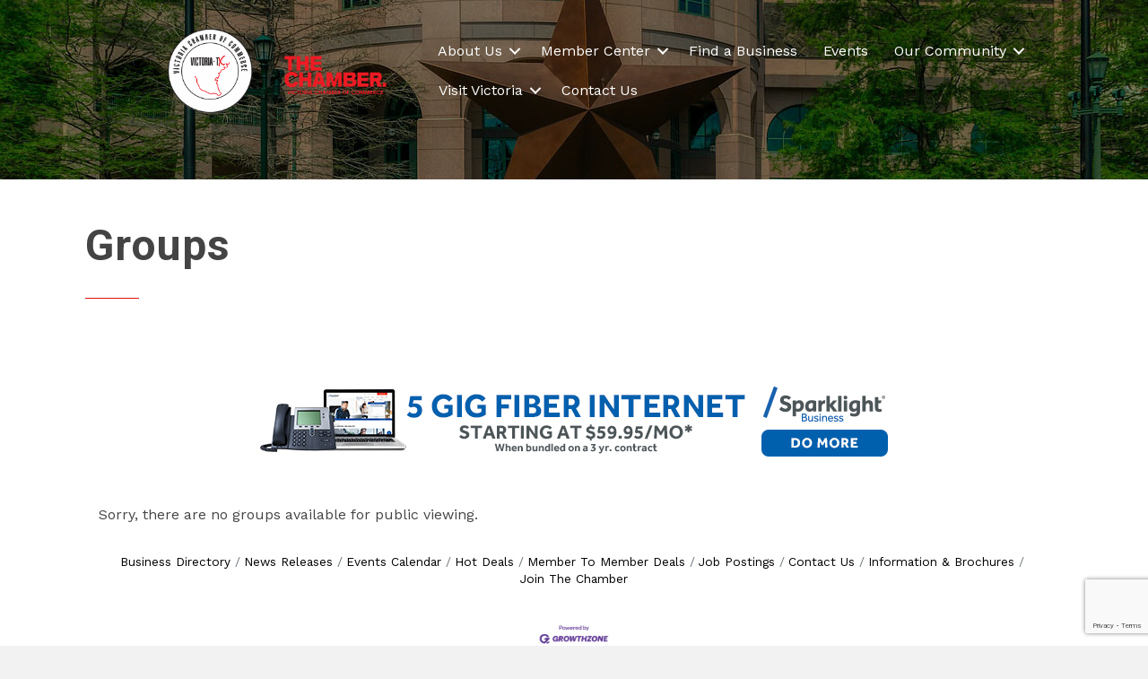

--- FILE ---
content_type: text/html; charset=utf-8
request_url: https://www.google.com/recaptcha/enterprise/anchor?ar=1&k=6LfI_T8rAAAAAMkWHrLP_GfSf3tLy9tKa839wcWa&co=aHR0cHM6Ly9idXNpbmVzcy52aWN0b3JpYWNoYW1iZXIub3JnOjQ0Mw..&hl=en&v=PoyoqOPhxBO7pBk68S4YbpHZ&size=invisible&anchor-ms=20000&execute-ms=30000&cb=jzjinkpg5l0x
body_size: 48591
content:
<!DOCTYPE HTML><html dir="ltr" lang="en"><head><meta http-equiv="Content-Type" content="text/html; charset=UTF-8">
<meta http-equiv="X-UA-Compatible" content="IE=edge">
<title>reCAPTCHA</title>
<style type="text/css">
/* cyrillic-ext */
@font-face {
  font-family: 'Roboto';
  font-style: normal;
  font-weight: 400;
  font-stretch: 100%;
  src: url(//fonts.gstatic.com/s/roboto/v48/KFO7CnqEu92Fr1ME7kSn66aGLdTylUAMa3GUBHMdazTgWw.woff2) format('woff2');
  unicode-range: U+0460-052F, U+1C80-1C8A, U+20B4, U+2DE0-2DFF, U+A640-A69F, U+FE2E-FE2F;
}
/* cyrillic */
@font-face {
  font-family: 'Roboto';
  font-style: normal;
  font-weight: 400;
  font-stretch: 100%;
  src: url(//fonts.gstatic.com/s/roboto/v48/KFO7CnqEu92Fr1ME7kSn66aGLdTylUAMa3iUBHMdazTgWw.woff2) format('woff2');
  unicode-range: U+0301, U+0400-045F, U+0490-0491, U+04B0-04B1, U+2116;
}
/* greek-ext */
@font-face {
  font-family: 'Roboto';
  font-style: normal;
  font-weight: 400;
  font-stretch: 100%;
  src: url(//fonts.gstatic.com/s/roboto/v48/KFO7CnqEu92Fr1ME7kSn66aGLdTylUAMa3CUBHMdazTgWw.woff2) format('woff2');
  unicode-range: U+1F00-1FFF;
}
/* greek */
@font-face {
  font-family: 'Roboto';
  font-style: normal;
  font-weight: 400;
  font-stretch: 100%;
  src: url(//fonts.gstatic.com/s/roboto/v48/KFO7CnqEu92Fr1ME7kSn66aGLdTylUAMa3-UBHMdazTgWw.woff2) format('woff2');
  unicode-range: U+0370-0377, U+037A-037F, U+0384-038A, U+038C, U+038E-03A1, U+03A3-03FF;
}
/* math */
@font-face {
  font-family: 'Roboto';
  font-style: normal;
  font-weight: 400;
  font-stretch: 100%;
  src: url(//fonts.gstatic.com/s/roboto/v48/KFO7CnqEu92Fr1ME7kSn66aGLdTylUAMawCUBHMdazTgWw.woff2) format('woff2');
  unicode-range: U+0302-0303, U+0305, U+0307-0308, U+0310, U+0312, U+0315, U+031A, U+0326-0327, U+032C, U+032F-0330, U+0332-0333, U+0338, U+033A, U+0346, U+034D, U+0391-03A1, U+03A3-03A9, U+03B1-03C9, U+03D1, U+03D5-03D6, U+03F0-03F1, U+03F4-03F5, U+2016-2017, U+2034-2038, U+203C, U+2040, U+2043, U+2047, U+2050, U+2057, U+205F, U+2070-2071, U+2074-208E, U+2090-209C, U+20D0-20DC, U+20E1, U+20E5-20EF, U+2100-2112, U+2114-2115, U+2117-2121, U+2123-214F, U+2190, U+2192, U+2194-21AE, U+21B0-21E5, U+21F1-21F2, U+21F4-2211, U+2213-2214, U+2216-22FF, U+2308-230B, U+2310, U+2319, U+231C-2321, U+2336-237A, U+237C, U+2395, U+239B-23B7, U+23D0, U+23DC-23E1, U+2474-2475, U+25AF, U+25B3, U+25B7, U+25BD, U+25C1, U+25CA, U+25CC, U+25FB, U+266D-266F, U+27C0-27FF, U+2900-2AFF, U+2B0E-2B11, U+2B30-2B4C, U+2BFE, U+3030, U+FF5B, U+FF5D, U+1D400-1D7FF, U+1EE00-1EEFF;
}
/* symbols */
@font-face {
  font-family: 'Roboto';
  font-style: normal;
  font-weight: 400;
  font-stretch: 100%;
  src: url(//fonts.gstatic.com/s/roboto/v48/KFO7CnqEu92Fr1ME7kSn66aGLdTylUAMaxKUBHMdazTgWw.woff2) format('woff2');
  unicode-range: U+0001-000C, U+000E-001F, U+007F-009F, U+20DD-20E0, U+20E2-20E4, U+2150-218F, U+2190, U+2192, U+2194-2199, U+21AF, U+21E6-21F0, U+21F3, U+2218-2219, U+2299, U+22C4-22C6, U+2300-243F, U+2440-244A, U+2460-24FF, U+25A0-27BF, U+2800-28FF, U+2921-2922, U+2981, U+29BF, U+29EB, U+2B00-2BFF, U+4DC0-4DFF, U+FFF9-FFFB, U+10140-1018E, U+10190-1019C, U+101A0, U+101D0-101FD, U+102E0-102FB, U+10E60-10E7E, U+1D2C0-1D2D3, U+1D2E0-1D37F, U+1F000-1F0FF, U+1F100-1F1AD, U+1F1E6-1F1FF, U+1F30D-1F30F, U+1F315, U+1F31C, U+1F31E, U+1F320-1F32C, U+1F336, U+1F378, U+1F37D, U+1F382, U+1F393-1F39F, U+1F3A7-1F3A8, U+1F3AC-1F3AF, U+1F3C2, U+1F3C4-1F3C6, U+1F3CA-1F3CE, U+1F3D4-1F3E0, U+1F3ED, U+1F3F1-1F3F3, U+1F3F5-1F3F7, U+1F408, U+1F415, U+1F41F, U+1F426, U+1F43F, U+1F441-1F442, U+1F444, U+1F446-1F449, U+1F44C-1F44E, U+1F453, U+1F46A, U+1F47D, U+1F4A3, U+1F4B0, U+1F4B3, U+1F4B9, U+1F4BB, U+1F4BF, U+1F4C8-1F4CB, U+1F4D6, U+1F4DA, U+1F4DF, U+1F4E3-1F4E6, U+1F4EA-1F4ED, U+1F4F7, U+1F4F9-1F4FB, U+1F4FD-1F4FE, U+1F503, U+1F507-1F50B, U+1F50D, U+1F512-1F513, U+1F53E-1F54A, U+1F54F-1F5FA, U+1F610, U+1F650-1F67F, U+1F687, U+1F68D, U+1F691, U+1F694, U+1F698, U+1F6AD, U+1F6B2, U+1F6B9-1F6BA, U+1F6BC, U+1F6C6-1F6CF, U+1F6D3-1F6D7, U+1F6E0-1F6EA, U+1F6F0-1F6F3, U+1F6F7-1F6FC, U+1F700-1F7FF, U+1F800-1F80B, U+1F810-1F847, U+1F850-1F859, U+1F860-1F887, U+1F890-1F8AD, U+1F8B0-1F8BB, U+1F8C0-1F8C1, U+1F900-1F90B, U+1F93B, U+1F946, U+1F984, U+1F996, U+1F9E9, U+1FA00-1FA6F, U+1FA70-1FA7C, U+1FA80-1FA89, U+1FA8F-1FAC6, U+1FACE-1FADC, U+1FADF-1FAE9, U+1FAF0-1FAF8, U+1FB00-1FBFF;
}
/* vietnamese */
@font-face {
  font-family: 'Roboto';
  font-style: normal;
  font-weight: 400;
  font-stretch: 100%;
  src: url(//fonts.gstatic.com/s/roboto/v48/KFO7CnqEu92Fr1ME7kSn66aGLdTylUAMa3OUBHMdazTgWw.woff2) format('woff2');
  unicode-range: U+0102-0103, U+0110-0111, U+0128-0129, U+0168-0169, U+01A0-01A1, U+01AF-01B0, U+0300-0301, U+0303-0304, U+0308-0309, U+0323, U+0329, U+1EA0-1EF9, U+20AB;
}
/* latin-ext */
@font-face {
  font-family: 'Roboto';
  font-style: normal;
  font-weight: 400;
  font-stretch: 100%;
  src: url(//fonts.gstatic.com/s/roboto/v48/KFO7CnqEu92Fr1ME7kSn66aGLdTylUAMa3KUBHMdazTgWw.woff2) format('woff2');
  unicode-range: U+0100-02BA, U+02BD-02C5, U+02C7-02CC, U+02CE-02D7, U+02DD-02FF, U+0304, U+0308, U+0329, U+1D00-1DBF, U+1E00-1E9F, U+1EF2-1EFF, U+2020, U+20A0-20AB, U+20AD-20C0, U+2113, U+2C60-2C7F, U+A720-A7FF;
}
/* latin */
@font-face {
  font-family: 'Roboto';
  font-style: normal;
  font-weight: 400;
  font-stretch: 100%;
  src: url(//fonts.gstatic.com/s/roboto/v48/KFO7CnqEu92Fr1ME7kSn66aGLdTylUAMa3yUBHMdazQ.woff2) format('woff2');
  unicode-range: U+0000-00FF, U+0131, U+0152-0153, U+02BB-02BC, U+02C6, U+02DA, U+02DC, U+0304, U+0308, U+0329, U+2000-206F, U+20AC, U+2122, U+2191, U+2193, U+2212, U+2215, U+FEFF, U+FFFD;
}
/* cyrillic-ext */
@font-face {
  font-family: 'Roboto';
  font-style: normal;
  font-weight: 500;
  font-stretch: 100%;
  src: url(//fonts.gstatic.com/s/roboto/v48/KFO7CnqEu92Fr1ME7kSn66aGLdTylUAMa3GUBHMdazTgWw.woff2) format('woff2');
  unicode-range: U+0460-052F, U+1C80-1C8A, U+20B4, U+2DE0-2DFF, U+A640-A69F, U+FE2E-FE2F;
}
/* cyrillic */
@font-face {
  font-family: 'Roboto';
  font-style: normal;
  font-weight: 500;
  font-stretch: 100%;
  src: url(//fonts.gstatic.com/s/roboto/v48/KFO7CnqEu92Fr1ME7kSn66aGLdTylUAMa3iUBHMdazTgWw.woff2) format('woff2');
  unicode-range: U+0301, U+0400-045F, U+0490-0491, U+04B0-04B1, U+2116;
}
/* greek-ext */
@font-face {
  font-family: 'Roboto';
  font-style: normal;
  font-weight: 500;
  font-stretch: 100%;
  src: url(//fonts.gstatic.com/s/roboto/v48/KFO7CnqEu92Fr1ME7kSn66aGLdTylUAMa3CUBHMdazTgWw.woff2) format('woff2');
  unicode-range: U+1F00-1FFF;
}
/* greek */
@font-face {
  font-family: 'Roboto';
  font-style: normal;
  font-weight: 500;
  font-stretch: 100%;
  src: url(//fonts.gstatic.com/s/roboto/v48/KFO7CnqEu92Fr1ME7kSn66aGLdTylUAMa3-UBHMdazTgWw.woff2) format('woff2');
  unicode-range: U+0370-0377, U+037A-037F, U+0384-038A, U+038C, U+038E-03A1, U+03A3-03FF;
}
/* math */
@font-face {
  font-family: 'Roboto';
  font-style: normal;
  font-weight: 500;
  font-stretch: 100%;
  src: url(//fonts.gstatic.com/s/roboto/v48/KFO7CnqEu92Fr1ME7kSn66aGLdTylUAMawCUBHMdazTgWw.woff2) format('woff2');
  unicode-range: U+0302-0303, U+0305, U+0307-0308, U+0310, U+0312, U+0315, U+031A, U+0326-0327, U+032C, U+032F-0330, U+0332-0333, U+0338, U+033A, U+0346, U+034D, U+0391-03A1, U+03A3-03A9, U+03B1-03C9, U+03D1, U+03D5-03D6, U+03F0-03F1, U+03F4-03F5, U+2016-2017, U+2034-2038, U+203C, U+2040, U+2043, U+2047, U+2050, U+2057, U+205F, U+2070-2071, U+2074-208E, U+2090-209C, U+20D0-20DC, U+20E1, U+20E5-20EF, U+2100-2112, U+2114-2115, U+2117-2121, U+2123-214F, U+2190, U+2192, U+2194-21AE, U+21B0-21E5, U+21F1-21F2, U+21F4-2211, U+2213-2214, U+2216-22FF, U+2308-230B, U+2310, U+2319, U+231C-2321, U+2336-237A, U+237C, U+2395, U+239B-23B7, U+23D0, U+23DC-23E1, U+2474-2475, U+25AF, U+25B3, U+25B7, U+25BD, U+25C1, U+25CA, U+25CC, U+25FB, U+266D-266F, U+27C0-27FF, U+2900-2AFF, U+2B0E-2B11, U+2B30-2B4C, U+2BFE, U+3030, U+FF5B, U+FF5D, U+1D400-1D7FF, U+1EE00-1EEFF;
}
/* symbols */
@font-face {
  font-family: 'Roboto';
  font-style: normal;
  font-weight: 500;
  font-stretch: 100%;
  src: url(//fonts.gstatic.com/s/roboto/v48/KFO7CnqEu92Fr1ME7kSn66aGLdTylUAMaxKUBHMdazTgWw.woff2) format('woff2');
  unicode-range: U+0001-000C, U+000E-001F, U+007F-009F, U+20DD-20E0, U+20E2-20E4, U+2150-218F, U+2190, U+2192, U+2194-2199, U+21AF, U+21E6-21F0, U+21F3, U+2218-2219, U+2299, U+22C4-22C6, U+2300-243F, U+2440-244A, U+2460-24FF, U+25A0-27BF, U+2800-28FF, U+2921-2922, U+2981, U+29BF, U+29EB, U+2B00-2BFF, U+4DC0-4DFF, U+FFF9-FFFB, U+10140-1018E, U+10190-1019C, U+101A0, U+101D0-101FD, U+102E0-102FB, U+10E60-10E7E, U+1D2C0-1D2D3, U+1D2E0-1D37F, U+1F000-1F0FF, U+1F100-1F1AD, U+1F1E6-1F1FF, U+1F30D-1F30F, U+1F315, U+1F31C, U+1F31E, U+1F320-1F32C, U+1F336, U+1F378, U+1F37D, U+1F382, U+1F393-1F39F, U+1F3A7-1F3A8, U+1F3AC-1F3AF, U+1F3C2, U+1F3C4-1F3C6, U+1F3CA-1F3CE, U+1F3D4-1F3E0, U+1F3ED, U+1F3F1-1F3F3, U+1F3F5-1F3F7, U+1F408, U+1F415, U+1F41F, U+1F426, U+1F43F, U+1F441-1F442, U+1F444, U+1F446-1F449, U+1F44C-1F44E, U+1F453, U+1F46A, U+1F47D, U+1F4A3, U+1F4B0, U+1F4B3, U+1F4B9, U+1F4BB, U+1F4BF, U+1F4C8-1F4CB, U+1F4D6, U+1F4DA, U+1F4DF, U+1F4E3-1F4E6, U+1F4EA-1F4ED, U+1F4F7, U+1F4F9-1F4FB, U+1F4FD-1F4FE, U+1F503, U+1F507-1F50B, U+1F50D, U+1F512-1F513, U+1F53E-1F54A, U+1F54F-1F5FA, U+1F610, U+1F650-1F67F, U+1F687, U+1F68D, U+1F691, U+1F694, U+1F698, U+1F6AD, U+1F6B2, U+1F6B9-1F6BA, U+1F6BC, U+1F6C6-1F6CF, U+1F6D3-1F6D7, U+1F6E0-1F6EA, U+1F6F0-1F6F3, U+1F6F7-1F6FC, U+1F700-1F7FF, U+1F800-1F80B, U+1F810-1F847, U+1F850-1F859, U+1F860-1F887, U+1F890-1F8AD, U+1F8B0-1F8BB, U+1F8C0-1F8C1, U+1F900-1F90B, U+1F93B, U+1F946, U+1F984, U+1F996, U+1F9E9, U+1FA00-1FA6F, U+1FA70-1FA7C, U+1FA80-1FA89, U+1FA8F-1FAC6, U+1FACE-1FADC, U+1FADF-1FAE9, U+1FAF0-1FAF8, U+1FB00-1FBFF;
}
/* vietnamese */
@font-face {
  font-family: 'Roboto';
  font-style: normal;
  font-weight: 500;
  font-stretch: 100%;
  src: url(//fonts.gstatic.com/s/roboto/v48/KFO7CnqEu92Fr1ME7kSn66aGLdTylUAMa3OUBHMdazTgWw.woff2) format('woff2');
  unicode-range: U+0102-0103, U+0110-0111, U+0128-0129, U+0168-0169, U+01A0-01A1, U+01AF-01B0, U+0300-0301, U+0303-0304, U+0308-0309, U+0323, U+0329, U+1EA0-1EF9, U+20AB;
}
/* latin-ext */
@font-face {
  font-family: 'Roboto';
  font-style: normal;
  font-weight: 500;
  font-stretch: 100%;
  src: url(//fonts.gstatic.com/s/roboto/v48/KFO7CnqEu92Fr1ME7kSn66aGLdTylUAMa3KUBHMdazTgWw.woff2) format('woff2');
  unicode-range: U+0100-02BA, U+02BD-02C5, U+02C7-02CC, U+02CE-02D7, U+02DD-02FF, U+0304, U+0308, U+0329, U+1D00-1DBF, U+1E00-1E9F, U+1EF2-1EFF, U+2020, U+20A0-20AB, U+20AD-20C0, U+2113, U+2C60-2C7F, U+A720-A7FF;
}
/* latin */
@font-face {
  font-family: 'Roboto';
  font-style: normal;
  font-weight: 500;
  font-stretch: 100%;
  src: url(//fonts.gstatic.com/s/roboto/v48/KFO7CnqEu92Fr1ME7kSn66aGLdTylUAMa3yUBHMdazQ.woff2) format('woff2');
  unicode-range: U+0000-00FF, U+0131, U+0152-0153, U+02BB-02BC, U+02C6, U+02DA, U+02DC, U+0304, U+0308, U+0329, U+2000-206F, U+20AC, U+2122, U+2191, U+2193, U+2212, U+2215, U+FEFF, U+FFFD;
}
/* cyrillic-ext */
@font-face {
  font-family: 'Roboto';
  font-style: normal;
  font-weight: 900;
  font-stretch: 100%;
  src: url(//fonts.gstatic.com/s/roboto/v48/KFO7CnqEu92Fr1ME7kSn66aGLdTylUAMa3GUBHMdazTgWw.woff2) format('woff2');
  unicode-range: U+0460-052F, U+1C80-1C8A, U+20B4, U+2DE0-2DFF, U+A640-A69F, U+FE2E-FE2F;
}
/* cyrillic */
@font-face {
  font-family: 'Roboto';
  font-style: normal;
  font-weight: 900;
  font-stretch: 100%;
  src: url(//fonts.gstatic.com/s/roboto/v48/KFO7CnqEu92Fr1ME7kSn66aGLdTylUAMa3iUBHMdazTgWw.woff2) format('woff2');
  unicode-range: U+0301, U+0400-045F, U+0490-0491, U+04B0-04B1, U+2116;
}
/* greek-ext */
@font-face {
  font-family: 'Roboto';
  font-style: normal;
  font-weight: 900;
  font-stretch: 100%;
  src: url(//fonts.gstatic.com/s/roboto/v48/KFO7CnqEu92Fr1ME7kSn66aGLdTylUAMa3CUBHMdazTgWw.woff2) format('woff2');
  unicode-range: U+1F00-1FFF;
}
/* greek */
@font-face {
  font-family: 'Roboto';
  font-style: normal;
  font-weight: 900;
  font-stretch: 100%;
  src: url(//fonts.gstatic.com/s/roboto/v48/KFO7CnqEu92Fr1ME7kSn66aGLdTylUAMa3-UBHMdazTgWw.woff2) format('woff2');
  unicode-range: U+0370-0377, U+037A-037F, U+0384-038A, U+038C, U+038E-03A1, U+03A3-03FF;
}
/* math */
@font-face {
  font-family: 'Roboto';
  font-style: normal;
  font-weight: 900;
  font-stretch: 100%;
  src: url(//fonts.gstatic.com/s/roboto/v48/KFO7CnqEu92Fr1ME7kSn66aGLdTylUAMawCUBHMdazTgWw.woff2) format('woff2');
  unicode-range: U+0302-0303, U+0305, U+0307-0308, U+0310, U+0312, U+0315, U+031A, U+0326-0327, U+032C, U+032F-0330, U+0332-0333, U+0338, U+033A, U+0346, U+034D, U+0391-03A1, U+03A3-03A9, U+03B1-03C9, U+03D1, U+03D5-03D6, U+03F0-03F1, U+03F4-03F5, U+2016-2017, U+2034-2038, U+203C, U+2040, U+2043, U+2047, U+2050, U+2057, U+205F, U+2070-2071, U+2074-208E, U+2090-209C, U+20D0-20DC, U+20E1, U+20E5-20EF, U+2100-2112, U+2114-2115, U+2117-2121, U+2123-214F, U+2190, U+2192, U+2194-21AE, U+21B0-21E5, U+21F1-21F2, U+21F4-2211, U+2213-2214, U+2216-22FF, U+2308-230B, U+2310, U+2319, U+231C-2321, U+2336-237A, U+237C, U+2395, U+239B-23B7, U+23D0, U+23DC-23E1, U+2474-2475, U+25AF, U+25B3, U+25B7, U+25BD, U+25C1, U+25CA, U+25CC, U+25FB, U+266D-266F, U+27C0-27FF, U+2900-2AFF, U+2B0E-2B11, U+2B30-2B4C, U+2BFE, U+3030, U+FF5B, U+FF5D, U+1D400-1D7FF, U+1EE00-1EEFF;
}
/* symbols */
@font-face {
  font-family: 'Roboto';
  font-style: normal;
  font-weight: 900;
  font-stretch: 100%;
  src: url(//fonts.gstatic.com/s/roboto/v48/KFO7CnqEu92Fr1ME7kSn66aGLdTylUAMaxKUBHMdazTgWw.woff2) format('woff2');
  unicode-range: U+0001-000C, U+000E-001F, U+007F-009F, U+20DD-20E0, U+20E2-20E4, U+2150-218F, U+2190, U+2192, U+2194-2199, U+21AF, U+21E6-21F0, U+21F3, U+2218-2219, U+2299, U+22C4-22C6, U+2300-243F, U+2440-244A, U+2460-24FF, U+25A0-27BF, U+2800-28FF, U+2921-2922, U+2981, U+29BF, U+29EB, U+2B00-2BFF, U+4DC0-4DFF, U+FFF9-FFFB, U+10140-1018E, U+10190-1019C, U+101A0, U+101D0-101FD, U+102E0-102FB, U+10E60-10E7E, U+1D2C0-1D2D3, U+1D2E0-1D37F, U+1F000-1F0FF, U+1F100-1F1AD, U+1F1E6-1F1FF, U+1F30D-1F30F, U+1F315, U+1F31C, U+1F31E, U+1F320-1F32C, U+1F336, U+1F378, U+1F37D, U+1F382, U+1F393-1F39F, U+1F3A7-1F3A8, U+1F3AC-1F3AF, U+1F3C2, U+1F3C4-1F3C6, U+1F3CA-1F3CE, U+1F3D4-1F3E0, U+1F3ED, U+1F3F1-1F3F3, U+1F3F5-1F3F7, U+1F408, U+1F415, U+1F41F, U+1F426, U+1F43F, U+1F441-1F442, U+1F444, U+1F446-1F449, U+1F44C-1F44E, U+1F453, U+1F46A, U+1F47D, U+1F4A3, U+1F4B0, U+1F4B3, U+1F4B9, U+1F4BB, U+1F4BF, U+1F4C8-1F4CB, U+1F4D6, U+1F4DA, U+1F4DF, U+1F4E3-1F4E6, U+1F4EA-1F4ED, U+1F4F7, U+1F4F9-1F4FB, U+1F4FD-1F4FE, U+1F503, U+1F507-1F50B, U+1F50D, U+1F512-1F513, U+1F53E-1F54A, U+1F54F-1F5FA, U+1F610, U+1F650-1F67F, U+1F687, U+1F68D, U+1F691, U+1F694, U+1F698, U+1F6AD, U+1F6B2, U+1F6B9-1F6BA, U+1F6BC, U+1F6C6-1F6CF, U+1F6D3-1F6D7, U+1F6E0-1F6EA, U+1F6F0-1F6F3, U+1F6F7-1F6FC, U+1F700-1F7FF, U+1F800-1F80B, U+1F810-1F847, U+1F850-1F859, U+1F860-1F887, U+1F890-1F8AD, U+1F8B0-1F8BB, U+1F8C0-1F8C1, U+1F900-1F90B, U+1F93B, U+1F946, U+1F984, U+1F996, U+1F9E9, U+1FA00-1FA6F, U+1FA70-1FA7C, U+1FA80-1FA89, U+1FA8F-1FAC6, U+1FACE-1FADC, U+1FADF-1FAE9, U+1FAF0-1FAF8, U+1FB00-1FBFF;
}
/* vietnamese */
@font-face {
  font-family: 'Roboto';
  font-style: normal;
  font-weight: 900;
  font-stretch: 100%;
  src: url(//fonts.gstatic.com/s/roboto/v48/KFO7CnqEu92Fr1ME7kSn66aGLdTylUAMa3OUBHMdazTgWw.woff2) format('woff2');
  unicode-range: U+0102-0103, U+0110-0111, U+0128-0129, U+0168-0169, U+01A0-01A1, U+01AF-01B0, U+0300-0301, U+0303-0304, U+0308-0309, U+0323, U+0329, U+1EA0-1EF9, U+20AB;
}
/* latin-ext */
@font-face {
  font-family: 'Roboto';
  font-style: normal;
  font-weight: 900;
  font-stretch: 100%;
  src: url(//fonts.gstatic.com/s/roboto/v48/KFO7CnqEu92Fr1ME7kSn66aGLdTylUAMa3KUBHMdazTgWw.woff2) format('woff2');
  unicode-range: U+0100-02BA, U+02BD-02C5, U+02C7-02CC, U+02CE-02D7, U+02DD-02FF, U+0304, U+0308, U+0329, U+1D00-1DBF, U+1E00-1E9F, U+1EF2-1EFF, U+2020, U+20A0-20AB, U+20AD-20C0, U+2113, U+2C60-2C7F, U+A720-A7FF;
}
/* latin */
@font-face {
  font-family: 'Roboto';
  font-style: normal;
  font-weight: 900;
  font-stretch: 100%;
  src: url(//fonts.gstatic.com/s/roboto/v48/KFO7CnqEu92Fr1ME7kSn66aGLdTylUAMa3yUBHMdazQ.woff2) format('woff2');
  unicode-range: U+0000-00FF, U+0131, U+0152-0153, U+02BB-02BC, U+02C6, U+02DA, U+02DC, U+0304, U+0308, U+0329, U+2000-206F, U+20AC, U+2122, U+2191, U+2193, U+2212, U+2215, U+FEFF, U+FFFD;
}

</style>
<link rel="stylesheet" type="text/css" href="https://www.gstatic.com/recaptcha/releases/PoyoqOPhxBO7pBk68S4YbpHZ/styles__ltr.css">
<script nonce="hjBF6CFvGMRcvfHP-S9TNA" type="text/javascript">window['__recaptcha_api'] = 'https://www.google.com/recaptcha/enterprise/';</script>
<script type="text/javascript" src="https://www.gstatic.com/recaptcha/releases/PoyoqOPhxBO7pBk68S4YbpHZ/recaptcha__en.js" nonce="hjBF6CFvGMRcvfHP-S9TNA">
      
    </script></head>
<body><div id="rc-anchor-alert" class="rc-anchor-alert"></div>
<input type="hidden" id="recaptcha-token" value="[base64]">
<script type="text/javascript" nonce="hjBF6CFvGMRcvfHP-S9TNA">
      recaptcha.anchor.Main.init("[\x22ainput\x22,[\x22bgdata\x22,\x22\x22,\[base64]/[base64]/[base64]/ZyhXLGgpOnEoW04sMjEsbF0sVywwKSxoKSxmYWxzZSxmYWxzZSl9Y2F0Y2goayl7RygzNTgsVyk/[base64]/[base64]/[base64]/[base64]/[base64]/[base64]/[base64]/bmV3IEJbT10oRFswXSk6dz09Mj9uZXcgQltPXShEWzBdLERbMV0pOnc9PTM/bmV3IEJbT10oRFswXSxEWzFdLERbMl0pOnc9PTQ/[base64]/[base64]/[base64]/[base64]/[base64]\\u003d\x22,\[base64]\x22,\x22w4hYwpIiw6ErwrDDiBTDjCfDjMOJwozCpWodwoTDuMOwGW5/[base64]/[base64]/[base64]/[base64]/[base64]/DhcO0DMO9K8KednguwrXDt8KfM8Knw6cbwp0jwrHDvAfCuEEoWEE8bcO6w6McCMODw6zChMKhw6kkRRlJwqPDtyHCosKmTmNOGUPChWzClCsPWn9Jw5XDuG10UMKhbsKaDCDCp8KJw5zDsBHDm8OqLBHDqMKKwplqw4gAbwNafDjDscO6DMORd3gXD8OLw5N/wqbCqQfDqWERwqjCo8OfGsOBOkPDjWthw5N0wq/DqsK3fnzCunUkAsO0wpXDtMOmXcOrw7PCiH/DlT4tTsKybylbTMKTbsKJwqgpw7oBwr7CpMKAw5LClGwCwp/CmlVNVMOfwpIOO8KUCXYFeMOkw7XDpcOPw7vCmFLCkMKAwrfDpH3DnHbDtxHDqcKfCnDDiDHCvCTDtjNPwpVqw5Ayw6PDmBAxwp7Ck0MAw6vDsRzCp1jCmgTDq8K/w4Iuw5DDo8K/IiTCliXDtDF8IEDDusORw6vCtsOVGMKAw4ojwr3DlwUBw6fCllJxTMORw4/CrMK1GcKCwoZuwpnDmsOXcMKtwoXClAfDiMO6F0BsMxVtw4LCozDCjcKwwq8qw7XDjsKpwpbCp8Kaw6AHBiYVwrwGwoxDXRgSY8K0FXrCtj9secOuwow8w6x7wqvCnD/Cv8K/NAbDscKlwoZKw517KMOGwq/Co3ZfC8KPwrJkTHnCjCotw4bDnxvDr8KBG8KjCcKZFcOuw7kywp/[base64]/DlG0wwrBNFcKnwoLCjsOdw43CvmdBdyArZ21OGGxlw4XDkj05AMKLw4VXw4LDpQ9NZsO6CsKZf8Kmwq/CksO7amZGfhbDmTczFsKOWH3CoX07w63DmcKGF8Kkw4XCsmDCssKBw7EQwr9hU8K8w4zDksOHw55Uw7vDlcKkwo7DkyHCuz7CmE/Cj8K7w4fDvyHCpcOPwoPDqMKwLGwIw4pTw5p5Q8O1RS7Dp8KMVCXDjMOpAVPCtTPDjsKKLMOlTFsPwrnClEoYw6cowocywrPCpwTDlMK4PMKxw6c5bgQ9AMOjZ8KXDETCpFpJw4UnTlBFw4nCmsKAS3XCpkXCmcKQLV/DksOLRC1eJsKaw7rCojRxw4nDqMK9w6zCjkElBMOgSQM9WSc/w5AEQXhHdMKCw49sPV5dfmLDs8KYw5nCnMKIw6tefT4dwqLCuQzCozHDusO+wpk/[base64]/Cm8KGw75aw7XDgMKoKG3CoXLCmWsQYcKuw40swpPCnXgSaD0dG2oewoMuYmFUOcOHFXwwMiLCrsKdL8Kswp7DssO6w6TCigQEF8K+woDDuTFkJcOyw79/[base64]/ClRUlckbCqsKaDmtmHsOUIRpPHkzDmQrDrsODw7vDgA4OF3k3cwrCnsObSsOxdGkGwpkwAsO/w5tWJcOlH8OhwrhDQHl4wqbCgMOCWAHCqMK8w49qw6TCqcK7w77Dk0zDtsOzwopoM8KwZgPCqMKgw6vCkAVjIMOww5RlwrPDqRgdw77DjsKFw6HDnsKhw64Iw6XCvcKZwqNgDApCD0skZw/CoiQNMDYdcQYlwpIQwploWsOKw5sPHDLDlsOfBcKywociw5oDw4HCh8KweQlzMUbDuE0fwozDsS4cw5HDucO/UcKsCDLDr8OySFnDqCwKUkXCjMK1w6o0esOXwrQTw79Pwql2w57DjcK/ecOywpNew65uZsOHPcKOw4rDmcKqSkJQw4/ColtldmVTZsKcRWZ9wpvDonjCkVh4QsKwP8KMfBvDinvDncKCw53DnsOmw6AlO17ClBtbwplnVgkIBsKPOXBuBnPDjDN9X1BZUV5Lc2A/GxvDnzcScMKNw6Niw5nCoMO9LMOKw6Y6w6ZyLHDDi8OZw4RyIVfDowBxwpnCssKaJ8KSw5d9LMKQw43DuMONw7zDgx7ClcKHw5xxXxHDm8KMS8KVAsKvZw4UMgFyXmnCmsKhwrbCvRzDlcK+wrEzf8O/wrdkBcKtAMOeMsKgOBbDlW7DqsKTFHbCmMKrNWACfsKtAz1DFcOWHCbDm8K3wo06w5LChsK5wpUCwqhywofDrCbDqHrCjsOZDcKoJEzCkMKKTRjClMKhMMKew6A/w5s5R0xBwrl/MR/DnMKPw4TDhQBMwqxJMcKhPcOsbMKtwqkKVXBjw5vCkMKuC8O6wqfCn8OCb1RJcsKOw6PDtcK1w5rCssKdO0bCosO8w7fCp23DujLDuRZffwPDgsOowqAPG8Kdw55/M8ORasO3w6sfYEPCiUDCulLDhyDDt8OLHU3Dth0ow6/Dgh/[base64]/Cp8KsasKxGFTDnVfDnBwGJ8K3FsKLQjcMw4LDljB+X8KUw497wpwSwowHwp4Xw73DicOtRcKDccO6S0IYwoZmw6pzw5zDpm9hO0nDsRtJbEwFw5U4Kh8Ewpd8aS/[base64]/Djkhhw7bDucOrwqtAHVjDr8K3TMKLf8Oqwqk4QyDCs8K+Ni3DgcKrGUxCTMOxw7vDnhXCkMOTw7fCsQ/CtTAdw7zDs8KSa8K6w7LCu8Khw7bCsGTDjQkeZcOSCjjCjU/Dl3MrLcK1Cx0nw5tETTV/YcO5w5vCvcKcXcK7w5HDmmBCw7c5w6bCrj/[base64]/Cu8K+wq1nGsKgZUHDgcKPF2BSwp1ow4rDrGDClFtsFRrClcKKccKYwqMqQSZTGQgPYcKKw5sII8ODKsOaXBJ1wq3Dk8KJw7hfOWvCsQnCgcO1NyVaR8KwC0TCj1DCm1xeeRE3w4DCqcKEwrHCs3PDu8KvwqY5PMO7w4HCq0bCvMK/VcKYwoU+NsKFwr3Dn17Du1jCvsKtwqzDhTHDvMK3B8OMw6/Ci2MYH8Kxwr1LcsODGhtzQMK4w5gAwpBgw4PDuVUKw4XDnFtjSyI6MMKBODFaNFjDvxhwUx9cFgI8QDHDtxzDvxXCghrCuMKYHhnDlAHDoWtdw6nDsR80wrUaw67DvHXDpXF1dEzDu0xKwq/CmX3Cv8OCZHnDhmtDwrB/NkDCvcK3w4tPw7zCnCpzIQ0Ow5oWXcO7QmTCnsOkwqESVMOAR8Kyw5kvwpxuwot4w5LCh8KFbRnCpD/Ct8O4VsKyw40WwqzCsMOKw7bDkCLDgkPDoh88MsKgwpIawoIpw6F3UsOnAMOCwr/DgcOrXDvCm33DncOpw4bChl/Cr8O+wqxjwqxBwo0UwqliLsOXcVPCqMOVP3xEK8K/w7BLYVkdw4YgwrbDimBDasKPwogOw7FJGsOpcMKiwojDmMKSXFrCugrCk3DDq8OgMcKIwrEdVArCqxnDpsO3wrLCpsOLw4zDqXfCssOiwqvDjsOrworCqsOjOcKrWlE5GBPCs8KZw6vDgBsKeElYBMOgCBx/wpPDnz3CnsOywoPDtMOrw5rDhBjDhSMBw7nCihfDtEQHw7bCtMKUJ8KIw53DisOww6QRwpJBw6jClUI4w45fw4pySsKOwqXDrcOHFMKxwozCrwjCoMOnwrvCu8KseFrCp8ODw6E8w7Zbw5cJw7Ycw6LDjVvCmMKIw6TDqsKtw6bDvcOMw7R1wo3DjT/DilIhwo/DjxHDhsKVNwl5CRDDrkXDuUEMMSoew7zCo8OQwqjDuMKic8KcGjo6woZmw5xIw6/DjsKFw55zCMOzdAsaO8Ogw7cQw7E9QgJ3w7MTXcOUw58NwofCucKuw44EwobDt8OXe8ONKsK+TsKnw5TClMOzwrAmTBEAe24SEsKDwp/DisKuwpLDusOEw5RBw6pJNmlcXjTCiy9Uw4sqPcOywp/[base64]/[base64]/CrzzCl8O+FsKjMBEgw6s0P8KiDyPCgjNQXcOJPcO2XsOUWcKrw5nDqMKZwrTCrMO/KcKOUcOOwonDtEI8wprDpRHDg8KkSA/CqAwGNMOTW8OAwoLCoCgMOcK1K8ODw4ZQZcO+EjR1Xj7CpykOwoTDjcKKw7Buwq5bJh5PXzrChGDCoMK/[base64]/CtMKywp8Gw5M1N1dIKy5yYX8Nw4FNwo7CtsKcwo/ClQLDv8Kew5jDtnNOw7tqw7RQw5LDtyTDm8OXw4HCvMOqw7nCkgI6S8KvV8KGwoJIecKmwpvDsMOGP8OvZsK2wojCrCAvw55Cw5/[base64]/CvQF3wrFUV1HDrVkNWnXCi8Kmw4oFwqokB8OiZ8KHw4XCtcK3IGLDhMO7UsOoAwxeIcKRWhN9AsO9w6MBw4HCmwfDlwfDuRtGG2QjacKiwrvDq8KwQlzDocKsMcOROsO+wqDDgiApbwtowpDDgsO/wqpBw6TDtW/CvRfDggEcwrHDqz/DpBTCo2kaw4UKCVxywojDuBnCjcOjwo3CuAPDhMOsLcOtTMKmwpRfIlsdwrpnwrQCWzLDoFzCpWrDuzbCniDCnMK1AsKCw7c0wp7DqGzDoMKQwpV5wqvDjsOTInxlSsOlIMKYwpUpwqoSw4QWME3DkTXDkMOJGiDDvsOlfWdjw5dDasK/w4Qpw7BFJ0IGwpnChAvDpyTCpsODJMO0K13Dty5JccKGw7/DtsOtwrPChyhKGQDDujPCncOnw4vCkhjCrSDDksKzRjzDjnPDvFzDvQjDj0TCv8KVwrEHcMKJfHPCq1x3GGPCmsK+w5ZAwpQ0YMKnw5B/w4HCpMO0w4pywq7DoMKsw4bCjkrDpUoywq7DgADCmSE+FkJLcCocwrZCWMO2wpVzw6NRwrLDhCXDiFlCLDlAw6LDkcOeD1t7wrTDmcO3wp/CrsOAP2/Cl8KZbhDCuxrDkgXDrMK/w5fDqDVFwow6FjESAcKxDUDDoXsWV0zDgsKyw5DCjcOhfQvCj8Opw4pxesKAw4bDoMK5w6HCg8KKKcO6wrlfw4kZwp3Cv8O1wo7DrsOGw7DDn8KkwozDghhoMEHCvMOod8OwLG9ww5F3wpHCp8OKw7XCjTXDgcOAwqXDplh/cElSdXzCmxbDs8Olw4NswoFFDsKdwpLCh8O1w60Zw5ADw64ZwpB6woYiJcORA8KpL8OMVMKAw7sEF8KMesONwrjCiwLDjcORAVLCksOqw4VBwq54G2MCTA/DpDlSwp/ChcOfZxkNwqfChwvDlgcUNsKpXkJTQBQFEsKiaBA6LcOVKMObY3HDm8ONRVTDusKIwpZ/VUjCu8KiwpDDuW3DpHvDnFhhw7vCvsKEC8OKRcKMWEHDjMO/TMOKwr/CsgrCqXVqw6LCscK0w6fDim3DoS3Dg8OFCcKyNVdaHcKNw4nDk8KwwqEowoLDg8K4YMOhw5JqwoE+Ux/DiMKnw7xgUSFHwoBFPUPCuH3CrCnDhj9sw5YrXMKuwqXDtDRJwqJmOXLDgRnCm8KHP05hw5gvcsKqwo8af8KGw5MKNkPCj1HDowN1wo7DtcKnw6Iew7JbEijDhMO2w7TDqgUWwo/CkyHDhcOLBXhAwoNIA8OSw4lZE8OKZcKBQsKiwqvCl8KFwqwSFMKOw68DKwDCjmYjY3fCuyVVfMKnNMOvOmsbw5Raw4/DgMORXcO7w7DDi8OXVMOFbcOofMKZwqrCi17DpgsdXAojwpvCkMKyK8Kvw7HCvMKnIVYuSkJDG8OHTmbDm8O+LDzCpGsvUsK3wrbDusOdwrpPf8K/[base64]/DnHBGw6pHw6TDhF0nw68BbUNiR2PCjXM3QcK1d8K1wrN1EMOtw7PChcKbwqEhMVXClsKew77CjsKxAsO5XlI+PnI5wqEGw6Byw7Z9wrHDhBjCo8KVwq0/wrh8GMOyOxjCkGp5wpzCucOWwq/CpBXCm2c+ccKSfsKFesO4aMKFCXLCgRUmIjYwWzjDkQp9wqHCnsOzc8Kdw58mX8OsF8KPNsKEAHZrXjReaDzDr2Utwrl5w7/DhkR0dMKdw5TDusOTA8KXw6pBQWkhM8OHwr/Cvg7CvhrCvMO0e2dOwrsfwrZHb8KUXiHCksKAw7DCvnbCv1Riw5jDoFjDijvDgiJPwrTCrMOLwqcbw5cEZsKRaHfCtsKDPsO0wpDDp0svwoHDvMK6NjkFasO8O2cLEMOCZnLDhsKTw5/[base64]/DlsK1LMKxQsOgbTIZdE3DqMOzWxpwQMOYUsKTw5x0CiHDs105Vzwtwqt1w5oRYcKgR8KRw77DgzHCpmUqR1bDoWHDqsKSWcOuQ0MDwpcXc2LDgmxkwqFtw5fCrcKPaBHClW3Dr8K9ZMKqdMOAwrs/[base64]/Dkjhaw7NDCFvDmMOawqLDr8K4w4/[base64]/DnWHDi1FNw6YwU8KXDMOVURcdwofCoSHDocOHNEzDkm4JwonDlMK/wpMIC8K6bmXCmcKuZ1PCjnNMc8OuIsKRwqLCiMKHRsKqKcOUEHJVwqzDiMKfwpzDq8KwMibDocOYwohdJcKyw6jDrMOxwod4HFbCl8KMFVMPfQ7Dj8Oaw5PCiMKqZWkicMKVBcKbw4AawqUYI3nDi8Oiw6YRw4vCkz/DhGXDmMKnd8KafTYEBsOawqB7wo/Dny3Dt8OkcMOGQDbDjMKlI8KHw5o6RyMZD2FRR8ONZFnCscOUScOKw6DDssOiTcObw704wq3CgMKCwpc1w5czH8O6KyJLw5NpasOSw4JcwqoqwrDDvcKiwpbCtw/CmMKBfcK+L3tRLl1/bsOUQsOHwpBpwpPDksOMwqbCqsOUwofCsF1sdgQXIS1GWQNOw6HCj8KhIcOQT3rCkz7DkcOFwpPDmhjCucKfw5BuSjXDlRZjwqFnP8Okw4ddwrJBHX3DqcOXIsO/[base64]/w5DDqcOgKsOUw6nDgsKEdlEyJ8K3woHDoWVywqjDgAfDvcOiD3TDrw5UR01rw5zDqmjCpsKBwrLDrH9Jw5Yvw7R3wok2L2TDoATCnMKww43Dl8OySMKoTzw4ZzbDncKgLhbDpQlXwoTCq0B6w7AwXXA4Xg18wqDCqsKUDSAKwrLDnVZqw55Ywp7CpMKZUTXDjcKUwr/DiTPDmxNCwpTClMKBFsKrwq/[base64]/w5TDkCt9wrfCkMOmDsOkcsKaBnrCiMOQbcO7XxIHw7k+wrnCj8OcP8OfZcOIwqvCjHjCpxUUwqXDrwDDu35BwpjDulRSw5lzR28/w4IYwqF5NkDDhzHCkMKnw4jCqjrDqcK9McK0XVdVGcOWJMKBwpvCtmfDnsKNZcKwESPDhcKjwr/DhcKfNz7CqsOMQ8KVwoxiwqnDhsODwoPCkcOVTDfCskLCksKyw6oIwojCq8OxITIIUWhIwqrCgFNBKjbChHBBwq7DgsKHw58iDcOVw6FYwp9dwpoSei7ClMKhwqN1dMOWwqAsWsOCwqdiwprCuTloPcKhwqTCi8OTwoB9wrLDrwHDg3gEVwMVXQ/DjMK5w4hfcm4Yw6jDvsKXw7TCrknCrMOQeV0UwpjDnUEvNsKUwpHDn8OZMcOWWsONwovDmwsCFWfDqkXDj8KMw6TDhFPCnMOkCADCv8Kxw7gfX3fCs2nDhAPDoHbCvgAow4nDsUVEYhsxTcKXZhIYRQTCr8KVBVY5QsOdOMO9wqQew4pWT8KJSi03wo/CncOyKyjDmcK/A8KXw6p4wpM8ZCNzwrLCgjTDoQdAwqpAw44XNMOzwqFmQwXCucOATXwyw5bDtsKmw4/[base64]/CtMO1JB3DgsOrw67DujQFfH7ClMKHw6BuLsKbw4MBwochecOkVzx4FcKcwrF4WGBJwpsJQMOvwoMRwoshLcOxWRXDksOPw5QRw5TCiMO3CcKvwolxSMKRUV7Dt2TDlGfChFpow7oEUixmOQfDqFgpMMOsw4BPw4XDpMOqwrXCgE86LcOOZMK/[base64]/Cr8O6wrU9w4hzXsK/IMOTd8OHa8OTw6rDgcO9wp/CkT8cw5QoM3VefTEqP8OJScK8FcK0dcKIXCYFw6VDwr3DtMOYBcK4WsKTwr9hEMORwo44w4vCjMO3wpNVw6UVwpHDggZidg/DjcOIU8KrwrrCusKzLsKnZcOhHlfDtMKUw7vCiEtXwo7DrsOvBMOHw5YAN8Oaw5HCpgheOVMxwpM8CULDo1Buw57CrsK/[base64]/w6jCtgJNLsO9wrnCgcOIwqHDlsK7wrNfZsK/wp0Cw7XDiRsmeEMlVcKhwpfDtsOOw5/CncOXFW4AYglGCcKewpN2w4xIwrrDlMKKw4DCjW0mw4RnwrrDpMOdwo/CrMKZPB8VwpIXCTA/wr/DuDJGw4B0wo3Dk8OrwrhaPG4Wb8Ogw7VjwocWUTUIU8Oyw4s9TX0/YzHCo2LDkgcfwo7Cj0fDvsKyBllvbsKawpTDhBnCly8IKSrDocOCwpIcwr17N8KWw6LDksKbwo7DvMOZw7bCicKpJ8O5wrPCtibCrsKrwqQMWMKGeV1SwozCisO3w5vCqCnDrENgw5nDlFBKw7hlw6jCs8OKNCnCuMOqw4Few4LDlDY0TR7DiU/Dp8KqwqjCrcK3OMOpw6J2JMKfw6TCqcOVGSXDjH3DrncLwpPDtTTClsKZBB9hL2/Cj8O8dsOhTwbCnHPCrcOBwpIYwqPCnA7DtjdFw6HDuTvDoDfDn8KQV8KgwozDuns1OkjCm1M3O8OhWMOKbXkgLWfDnH1AM0TDiWR9w6ZNw5DCssOWcsKuwpXChcORw4nCjEZPcMKNTm3DtBsxw4nDmMKjaE0tXsKrwoA9w5YYAgzDusKTUsO+eVjCnB/[base64]/Dp8KVY8K5AsOCwpM5B8K+AcKCw7wvV8Kww6XDlMKgAWYaw6pYKcOiwothw7FEwq/ClTjCtXfDo8K3wpLCm8KFwr7CijjCiMK5w4bCrsOlT8ObVywseFRPHgLDknwNw7rCo1rCiMOpfF4rUcOQYCTDi0DDil7DpcOcOsKpQQLCqMKfOT/CpsO/OsOfd2XCk0XDqCDDqhY2esKnw7ZJw67CpcOqw53Cim7DsUpJEhhIJW9DDsKIEQRaw4DDtsKXFS4aGMOGASNGwo7CssOCwqY1w6vDoWbCqBvCm8KMQlrDi1MhP2lTPGcww58vw4nCrnrCrMOOwp7CuhUhwoHCohAVw47DjyM9fl/CvV7DlMO+w4sswp/DrcOUw5vDm8OIw7RTQnckDsK/Zl9pw5XDgcOqNcOEecOhOMKdwrDClTYifsOQN8OYw7Z/[base64]/[base64]/DrFTDrsOVH8KzUsOZw58VK8OrNsKyw5kuwoHCk8K2w6vDgTLDrMO6eMKNfS1mPwfDs8OgBMOTwqfDvcKpwopew5zDkjwZGG7CtSZBRXcoGl0CwrQfOMO/wotKAhrCkjHDrcONwqt/wpdAG8KXH2HDrAMsX8K8UEBFwpDCi8O+Z8KId1tYw6lcVGnCr8OrSgzDlRZmwqnCusKvw6Q4w5PDrsKyfsOaN3TDiWnClMOKw4/Cl2RCw5/DjcKLwqPCkT4mwqEJw78FW8OjD8KQw5/Co1ptw5VuwpLDkRh2woDDucKsBDfCpcOxfMOaJzxJJ0XCtnZvwrTDrMK/X8OLwqjDlcOwAA1bw5ttw61LQ8KgCcOzPGs/eMOGQCBtw70FDsK5w7HCsWRLXsKob8KTG8Ksw7MGw5g7wofDgsK3w7LDuCgBaEDCncKVw6kOw5UgHifDuDvDhcKLFyDDi8KhwpHDscKCw57DhyghZm8Dw7tRwpjDlsKDwqtRSsOhwo/DnyRYwoHCmwTDihDDu8Kew70twpwmZWpWwqhEFMKOwoQ3YHvCqDLCp3Zdw5RPwpU4SkrDtzzDn8KdwoN/c8Oawq7DpcO8fzwIw7FPcjsWwpIRJsKmw6Rgwo5IwpkFdsK6AMKAwr5nUBxtTi3DsR5mIjHCq8KvDMK+Y8O/CMKeJzQXw4IbcSTDny/DkcOjwqvDkcKcwrBVYHDDlsO/[base64]/DiRVAwpkHw4NFWm/[base64]/wpXDgMOwYMOfc8KQGXNpw4NOwp8jVMOlw4LDiTrDgiVCPsKLO8K6wqbCr8Kow5rCpsO4wpbCv8KAbsOSLwAqCcOkInXDgcOXw40TIxoBDGnDrsKrw4bCmRVhw7gHw4ZUehbCocOjw4/CoMK/wrFAcsKkwqnDmzHDl8KdHSoFwrbCu04tKsKuw6BIwqRhX8KFO1pTYVdPw6BPwr3CvxgNw5jCusKfLkXCm8KowoTDgMKBwovDpMKQw5ZfwpF/wqTDv2JzwoPDvX4lw6DDv8KmwqJBw4fCrxh+wq3Cqz/CicKRwo0Fw5EmeMO7BR5Rwp/DhBjCkXTDsn3DvFHCvsKjJXNaw60uw7XCnD3CtsOQw4wAwrBIJ8KlwrHCjsKbwrXCjzEqwpnDgMOnEig3wqjCnANQQGRww7jCkWAzOm7CiGLCvnTChsOIwp/Di3DDnEzDkMKHP0hQwqLDnsKtwqDDtMOqIMODwoQ2TBzDuTECwobDt3E1VMKObsKaVgfCosOCJ8OlcMOXwoBZw53DonTChMK2fcOuS8OkwqQ7DsOmwrRdwp/DmMOXcnc+YsKuw4hlQcKgdlLDqMO2wq0XQcOew4bCjjjChwYwwpFuwqxjS8K+L8KRGVDChlViVsO/wqTDq8Kgw7zDnsKyw5nDnhvCo2jCmMKdwoPCn8KHw7rCvwPDs8KgOMKpQ3vDkcOJwo3Ds8Omw5fCm8OEwp0ZbMOWwp09VRQCwrkrw6YhEsKgwpfDnRrDlsK1w6TCusO4M39iwqMTwrnCssKHwoRoEMOjBFLDvMKkwp7CiMOJwqTCsQ/DpRjCpMOuw4TDicOfwqUBw7ZGIsOtw4QtwqJ5GMORwphPA8KMw69+N8KYw7Brwrthw5PDjVnDrS7CjDbCh8KlGcOHw5BowpbCrsOYM8KSFWACMcKqGz52asOcFMK7ZMOWC8OywrPDqG3DmMKnwp7CpCPDpwN2aCHChXREw6ZZw4U4wpzCiT/[base64]/DpStxT8OyDgHCgzzDq8OZw6gZKm5Zw4AQI8OtWsK4L18mGzTCn3/ChMKkBsOPLsOTeV7CiMKxQMOOb07CpTLCnMKQDMOBwrvDqhwzRgYow4LDnMKhw5TDhsO5w4HCg8KWfDhow47DuHjDkcONwpwsRVDCiMOlailHwpjDssK7w4YPwq7DqiI6w6MTwqluTADDoS45w5/[base64]/wqB4JcKuU8K4wofDlQ7CvFLDuF9WRCMROXPClcKSBMOyAmdPFEnDiy55VCIew6UATk7DpAhJJELCigttwoNewqZnE8OkSsO4wqnDvcOdacKjw4UWNDVETMOMwqDDvMOaw7xgw7Qvw4nDjsO3RMOhwpwBSsKmwoEkw5TCocO6w7kcAMK8CcOsY8Oqw7p3w7R0w7tew6/CrwkNw63CrcKpw7NHNcK4LD3CtcK8XCTCgHjDlcOiwrnDhnpyw67Cm8O9EcO7cMOmw5E0GnEkw7/DpsOMw4VKY1DCkcKFw5fCtzsBw5zDlsKgXRbDn8OIVALCtsOSaTfCsk49wr/CvDvDnl1Yw7k6ecKlMUtUwpvCgsK/[base64]/[base64]/[base64]/wpbCjDzDrzLCosODFcKPIsKqwpzCp8O4HcKWZMOCw7nCnDTDhWnCpkA6w6DDicOvMyQFwrHDqDA3w6Aew4Vxwr5+LXErwqUsw61sWThiKlLDhkzCmMOUVBJ4wq00QQnDoVU4XcKjKMOIw6zCuyzCksOvwrTDnsOxIcK7ajPDgTElw4XCn3/CvcKBwpsOwq7Du8K7JyXDsQwvwrDDhAhdUxnDhsOlwoEkw6PDlAlBLMK8w51mwq3DjsKUw6XDsSE5w4fCscKdwqBewpJnL8Oow5nCqMKiA8OzFcKLwoLCp8Kkw5F5w4fCj8Klwo5pP8KceMO9b8Olw7DChATCvcKBNj/[base64]/CikxfI8OWw5MgC8OwwoQsw7HCjsOHLQFEwpDCm27CgQrDpkHCvSMSZcO9N8OBwrULw4rDrAFwwqbCjMKxw4HDtAXCpxQKHB/ChcO0w5ZZIQdsEMKYw7rDhjfDiCx3UCvDlMKMw7LCpMOQcsOSw4bCtwsJw54CVmYxBVzDpsO1VcKowqRCw7bCqgXDhlnDoWILZ8K8bV8aRGYgfcKtI8OTw7rCgB/DmcK7wpV+w5DDhBvDqMOKHcOhDMOMD0x4LTs7w5FqSWzCgcKZakQKwpXDlUxJS8OzXBbClTDDiGxwPcO9Ez/Dh8KWwpjChyknwo3DhFdEPcOJMlYtREfCv8KtwqIURDHDnMOGwovCm8KjwqRRworDucO/[base64]/DhCHDh0HCl8KXO8O2HyTDucOiA8Kvw558LiDDoxjDjF3CsxAzw7PCqysxw63CrcOEwoF6wqI3AFLDqcOQwr0HEmgkVsO7wpfDtMKde8O4DMK5w4M1MsOZwpDCq8KKUkdVw4zClgt1Xyshw7vCr8ODNcOXVwTDl15iwp4RIW/ChcKhw6JZcWNmIMOEw4kxfMKEccKjwrFRwodTIQnDnWRIwoTDsMKHNmE9w5gYwq42b8KCw7zCjW/DjsOAZMK5wqXCmAZ+dTTCkMOuwqjCpzLDpmUCwop4GVnCqMO5wrwEH8OYDMKxLVltw6nChWoTw5gDdEnDrcKfG3hqw6hMwpnCv8Oxw7A/wojDssOseMKqw6UiTwYvHBV+M8OWA8OZw5kVwpkZw6QRbcOxeAhvCyMrwoXDtSzCrsOBCBYlYmYXw4TDumNBQWZrNX7DtU3CkSMAUXU1wojDo33Co2NBXm8abU9wQMKyw5IoJQPCqMKMwoIpwpoqe8OPG8OxExxUIMOfwoxBwooOw5/Cu8OjT8OKFWXDpMO3KcK5wrzCrD8Lw73DsFTCghLCscO0w77DtsO1woE1w4kRCzc1wqQNQz1NwpfDucO4MsKewpHCncKww5wUEMKlFGdWw4NsO8Knw45jw7hccMKpwrRYw5kfw5rCmMOjHwjDnzXCmsOnwqLCvHN6LsOGw7LDrgo2ClDDu10Mw7IeCMO/w7tqdn3Ch8KKQxdww6l9b8KXw7zDiMKORcKaVcKuwrnDnMKDTAVlwogeJMK6XMOYw67Du2vCqsO6w7bCswgeX8OgKAbCjgoQw7diaCxVwovCqAlbw6nCmcKhw6x1TsOhwoTDgcKSRcOuw57DlMKEwpTCpTPDqVlwdxDDt8KrCkVpw6DDgsKSw7Vlw7/[base64]/CuGrClh0EwpbDksK4w5xbCBvDuwPDv8OZw7A7wojDjMK9woDDhF3CvcO2w6XDtMK0w5RLDhrDtSjDrQMGEhzDuUM/[base64]/DjcKWLwouw41Zw5p/w6XDtVvDrMOGKHvDncOKw7dOwokRwqt8w4nCqiB9MMKlNsKIwpZaw7UHWMKGVydzfk3ClSzDrMOgwrjDq1hiw5HCtl/DjsKaEnvCqMO7NcOhw40yK37CjVUnUU/DlMKta8OAwoMnwogILTYkwo/CvcKHD8KMwoVHw5TCrMKResObfAMEwr0kUMKpwq/CuhHCqMK/fMOqVWbDl3d1JsOgwoICwrnDv8OmLhBgC3ZjwpRjwq0yPcKYw609w5bDp29Ywq/CkHx4wqXCjhRWa8OFw6LDs8KPw5zDvAZxW1LCoMO4chxvUMKBIDrCsX3CmsOYVGXDsDVAdgfDmzLClsOFw6PCh8OCM1vCoSYOwpfDtCQAwonCm8KlwqxUwpTDvyFdBxXDq8OIw591EMOhwoHDg1fDlMOXXA/[base64]/[base64]/CjsODdVUcYMOew7TDh3fDqw/[base64]/wq4Pw7nCpsKKFD7CqsK3dcO7bhVcTcO3LUnCrVw8w4vDvjLDvmfCqz/DtA7DsVI2wojCvxLCkMKnZg4zM8OIwpMBw5V+w7LDrDpmw5dHccO8QDbCjMKDLMO4RmTCiwjDpBAhRzQNMcOdNMOew7M7w4FcEcOuwpnDiXUeNknDpsKlwo5EAMOPO3vDkMOHwr/DiMKuwr1Lw5BlfyQaKnPCql/Cj2jDpCrCg8KJXsKgX8K8ES7DmMORYnvDplgpD3/Du8KKbcOUwoMsbWAbUcOnVcKbwpIsfMOOw7fDuHING1zCuiVdw7UZwq/CgQvCtSV1wrd2wqrCrgPCqsKLRcOZwoLCgCUTwoHDil89d8KnRB0jwqhmwocAw4Zfw6xhZ8OLe8OzXMOuPsOOCsO1w4PDjmHChk7CoMKjwo/DhMKKUWbClxgkwrDDn8OMwpnCo8OYFGA3w51Qw6/[base64]/N8OzYQPCjsKSMsOLdHTCgSo7wrzCpsOUw5/DmcKuwowLZMOlLT7DvsOAw5glw7PDryXDtcOdZsOYIcOaVsKtX1xIw41IGMOlAG/DkMKdYQXCtibDqzUwSMOOw6hRwptPwol+w69OwrF3w7R6Jng2wqB2wrMSZ3bCq8KfN8ORKsKjHcKuZsOnT17DowImw5pgRSnCrsK+LnlXGcK3WSHCtsOPNcOMwq3Dq8KcRg7Dq8O/[base64]/[base64]/QyzCqMKowo5vwr3Ch8OpE8OmwrDCuMKQw7oUXMKVwpUpAxDCij8eYMKVw7HDj8OTw48pV3fDgzXDt8OOBknDgDB0GMKQImPDocO/UMOFPMOuwqlHOcOew5/CusKNwpjDrC9aHwjDtCcQw7Fyw78qTsKjwo3DuMKDw4wFw6DDog8Sw5/CmcKNwo7DkXcjwoZ1w4JKB8KPwpXCvzzCp2vChcOMU8OMwp/DpsKpJcKiw7DCo8OJw4Iew5FMCVTCrsKPTT1wwpXDjMOCwoPDlsOxwqJTw7XDrsOUwpIUw6fCusOJwpLCv8OhUk8dDQnDmcKnO8K8ZSrDjx0aa1HClyo1w7/CjAvDlMKWwqEmwqhHZ0ZgZsKEw5AvCgVUwrLCvW4kw5XDoMOmdSJWwqM4w4/Ds8OgFsO+w6PDi2AAw57DjcOEEW/CqsKTw7HDqTA9fVB/w5B1LcKVVyDCmnjDrsKnHcK5A8Ohw7nDkAHCtcKnS8KGwpXDl8KhIMOYwp5Aw7rDl1RccsKvwqATPyzCmHTDpcKAw7rCvsOLwqtwwp7DgQJCOMOVwqNMwoZjwqlGw6XCrMOEIMKkw4bCtMKoV09rRS7DthNRJ8KGw7YUd3hGTwLDrwTDqMK/[base64]/wovCh3JpMsKFQkI1ScOCFiJRw4XCs8KfUT3DncKHw5LDvyxWwqbDmsOBw5QJw4rDncOVGsO7MCstwrfCsTDCnAEVwq/CjQllwpfDvcKqeFUAFcOtJhJBdHbDocKCcMKKwq/DsMOgdU4ewqVIKMK1fMKFJcOeAcOtN8OIwr3Dt8ODLnbCrwk8w6jCqMK6csKpwpxvw57DgMObPSFGQsOLw73Cl8O+TQdvCsKuwqx2wr7DsG/ChsOPwoVmf8OYSMOvG8K0wpLCvMONXWdIw40yw6gYwr7CjlbChMKKEMO6w4DDpCUawqlewo1rwrFHwr3DpG/DunTCp3MPw6HCo8KXwqrDmU/CssOgw7rDoXHCshzCsxTDqcOLW1HDoR3DvMOOw4/CkMKnFsKJXcK+AMOxNMOew6/[base64]/DpQEtD2JxWyAXVRB1wo/DmVtPWsOGBcKDVjgVdMOHw6XDpWMXbSjCp1pMT0JyEG3DsiXCizbCrhTDpMKGP8OQQ8KfCcKiecOcSH9WETt9ZMKWRXoAw5TCi8O0JsKnwqlxw7kfw7XDhsKvwqwXwpLCpEjCkcO0N8KVwrNRGhIqETXCtjQrHz7Dmx/Ct0k9woYNw63ChBY3YMKtPsOye8K4w6nDhHYiEAHCosOEwoQ4w5oZwojCgMKiwpAXTHwPccKPJcKkwpd4w6x4w7ciG8Kkwopww5Vrwpcrwr/Do8OSe8K/XhVYw5HCqcKCH8OjIArCmsObw5jDrsKqwphxWcKhwrjCiwzDu8KHw6jDtMO3R8OQwrfClMOIA8KlwrnDl8OmbsOiwplJEcK2wrrCicOzP8OyIMO0Cg/DkXwMw75hw6rDrcKoHsKIw7fDm31vwp3CssKawrxLNx7CpMOSbcKdw7XClnfCi0QawpMWw78Lw79ceALCmnVXwoDCjcKLM8KXOk/DgMK2w7o7wq/DuBAZw6lIJwjCpFPCkQdlwp0xwpZmw6JdSSTCpMKbw6wnEy9uUUgwR1xNRsOBYiQuw41KwrHChcOSwoVuPGxSw78/CSRpwrfDmcOvd0rClgpKBMOgWVN1f8OHw5zDosOYwqYPJMKKd1ATBsKYdMOjw5YhdsKrVjvCv8KtwpjDgsO6A8OOFCbDhcKOwqTCugHDs8Odw45zwptTwonDrsOIwpoRaTpTZ8Kjw7V4w5/CgiV6w7AbQ8OlwqAFwqwyHsOrV8Kew7/Dn8KZacOQwpgOw6XCpMK8MgpUHMK3LnTDi8O8wp84w4Jgwr8lwp3Dq8OSasKPw67CmcKwwrg8YzjDvsKzw4jCjcK8OjJaw4DDscK4HVvCgMK6wp/[base64]/CiF8fb8KtLcOkGMOJdMOzPMOdSkbDi8KoOcOvw77Dk8K+esKbw7lwHnTCjGjDqATDiMKZw715KRLCmnPCmgVpwrhkwqpEwrZHM3NAwp9uLsO7w5wAwplQJgLCosOCw5XCmMO7wqYTOCDDhC5uAsOTSsOuwolTwrTCqsOQM8O0w6HDkFXDsz/Cs07Ch2jDr8KtNmXDpT5wPWbCtsOuwqXCucKZwqTChMORwqbDjh9bTDJTwpXDnTxCbik5FFVuXMO8w6jCrToQwqnDrw9swpZ7ccKWT8Kqw7bCk8OBdD/Cu8KjXlQ0wr3Dt8O3AgEfwoUndcOOw4PCqcK1wpg0w4xww4rCqcKIFsOIHXk+EcO6wqMVwoDChsKldMOlwpLDmmDDgMKYYsKiY8K6w5A1w7nDljhmw6LDl8OPw7HDokXCscO7TsKcG0sVYG4eeTxww5AofcKRfsOFw4/[base64]/[base64]/DsMOIw4MPw4XCo8ONwr5fw5XDrMOswpbDkcKRwqhtc2HCicOMAMKkw6fDpwU1w7HDr0p4wq0kw6M4PcKyw7cew69ow4zCkRVFwq3CmMOfSE7CrQsQHwcNwrR/C8Kieygfw4Jkw4zDtsOjNcKyW8OjQAbDssOpYXbCv8OtK3A+RMKnw4jCu3nDlG9mYMOTVUfCm8KQexUNbsOzwpnDoMOUE194wqLDtQbDh8KRwofCjsKnw6FgwpHDpRMgw5wOwo5+w5xgf2zCgsKmwrkcwpRVP0Mhw54bB8OJw47DtQ9hOMORdcKMMcO8w4/DjcOrG8KSCcK2w67ChxzDrnjChTPDr8K8wqPCgcKTBHfDiAJYIsOPwpPCkEhwIwF6djpBW8Onw5d2dT1YH1ZpwoI4w5pdw6h/TsOxwr4+MMOvw5cAwp7DgMOjR1YgJQDCjH5ew7XCkMOMNXgiwqt4MsOgwpDCuH3DnRoww4MTEMOoE8OWIDXCvATDlMO8wrfDrsKbY0IFW3R8w6kZw6EHw7DDpcOEPx/CisKuw4paLRBqw7h4w6bClsKhw7kwOsOdwpnDnw7DqC5fBsObwrFmDcKKfFLDnsKowoVfwoHCisK4bx/DpMOPwrQYw6U0w4XCggMuYMK7PS1oWmjCssKvbj8AwobCiMKuY8OWw6HCgB89JcKoTMKrw7zCqnAwRlTCpiZpRsO/DcKsw4lLOhLCpMK6D2dBWB97bD9EVsOJMX7Dgx/Dk14iwqLCkitpw7tZw7jCr1jDkCciEGfDp8OrGGDDhSg+w4DDm2DCjMOdV8KmbQR/wq/Dg03CshAAwrjCosOMDcOMCsKRwovDoMOucGJNMHLDs8OpHy3DpsKeD8KnbMKXTgPCm111wpfDuyHCn3jCrQAMwqzDtcKxwrjDvW1Ma8ONw7Q+DQJbwoVQw5ElD8OuwqMMwoMVcHpxwosaVcKfw5zCgcOww6kqMcOTw7XDi8OGwokiETPCssKkScKCTTHDmgEwwqjDsh/DowhbworCtsKZCcKJPSPCgsK2w5EdIsO7w5PDoAYfwoQGF8OYSsOjw57DmsObN8Kdw497CsOZMsKdEnNBwqXDrRbCsgzDsSzCpUvCkD9+WDERRHt1wqHDgcOawphVb8KTfMKgw6nDmXLCn8KJwoAqA8K3T197w7cCw4cCLcOhJTUdw4AWF8K/Y8O4SAvCoH1mcMOFM3vCshV/IsKyTMOJwp5qOsKjS8OyQsOsw68KeiM+a2LCqmTDihfCoWB3IwLDocKgwp3DpsOHejPClzvCn8O0w7XDrTbDv8OKw5RZWRzCnxNIZ0XCj8Kkenh8w5DCgcKMa2dXYcKuTG/DsMOMYD7DtMO3w6p5cWF3KsKRNcKpPEpiMVPCg2bDgwhNw47DhsK5w7BNf1zCrW5wLMOGw4rCqzrCg0LCpMKALcK0wpoQQ8KiB2sIw5JDWsKYMDN4w67Dp0Q3I0N2w7zCvVcgwplmw4YaYwEXVMKfwqZBwocyDsK0w4gga8KYWcKDazfDkMOaTzVgw5/DksOtLwksCRLDjsKwwqllFm89w647w7XDiMKlLMKjw4dxwpXClHvDhcKzwrTDn8OTYsKWQMOZw4rDq8KjaMKHN8KKw67DiGPDln/CrxFNCw/CvcO6wqTDkS/DrcO2wo1Gw4jDjUIYw4PCpyIXRcKWJFbDpl/[base64]/[base64]/[base64]/CnGBPw6jDgcKsGRFyd8OHN8Ouw6HDshLDhsOewr3CucOFXMOcaMK6EsOow5zCqVfDhkBFwpnChhhEPxFPwqIAR0I9wqbCrlfDs8K+I8OOe8OeXcOywqjDl8KORMOtwrrCisOuY8Ojw57DpMKHLxTCljLDhV/DohVkXBYYwpTDj33CpsOVw4rDr8OvwqJDDMKDwrlIOzNTwpVSw4EAwrbDmwcIwqbCtUotG8K9w43DscKnQA/CqMKjFcKZMsK/DEotKFHDscKUT8Kdw5lEw5/Ckl4FwoIPwo7ClsKCRT5OUGFZwqbDrwPDpGXCqArCm8OqGsK6w7HDpRHDkcKcQD/DlxlVw5c5R8KHwoXDnsOdKMOfwqDCoMKyBnvCmGHDjh3CpUXDvQQuw4U7ScOjG8KJw4sjIsKBwrPCu8K4w7EbE3HDq8OZHX96KcOMfcKyWnjCtzLDjMKKw6gtGR3DgzVPw5U/[base64]/[base64]/VcOfwpsOw7FFw580wpXCqEcpbTvDikrDj8OKb8O/wptqwqTDoMO3wo7Ds8OpFzlAQHbDr3okwpfDqQE/JcOhQMO+wrbChMO3wqDCg8OBwr4Pe8OlwrjCscOPWsKnw6VbbcKTw7/DtsOsDcKkTRTCtUzDoMOXw6R4TF0kccK6w4zCm8K6w69bw4QPwqQswq5/w5gQw41T\x22],null,[\x22conf\x22,null,\x226LfI_T8rAAAAAMkWHrLP_GfSf3tLy9tKa839wcWa\x22,0,null,null,null,1,[21,125,63,73,95,87,41,43,42,83,102,105,109,121],[1017145,275],0,null,null,null,null,0,null,0,null,700,1,null,0,\[base64]/76lBhnEnQkZnOKMAhmv8xEZ\x22,0,1,null,null,1,null,0,0,null,null,null,0],\x22https://business.victoriachamber.org:443\x22,null,[3,1,1],null,null,null,1,3600,[\x22https://www.google.com/intl/en/policies/privacy/\x22,\x22https://www.google.com/intl/en/policies/terms/\x22],\x22NNFz5cZTFuSIoXhKlbs2oKB5wPqdHL8ZLFR3mOKRd0s\\u003d\x22,1,0,null,1,1769453402429,0,0,[147],null,[199],\x22RC-rpuIwfUzSkjGNw\x22,null,null,null,null,null,\x220dAFcWeA7rfB_siCwNkLqNU3RL_5cknbUzKgdWPU2mPhv6tjYycgvirsPFrgPLUIimua1ELCP2jsrWo_AuWlHt2a89feBU16_DEw\x22,1769536202542]");
    </script></body></html>